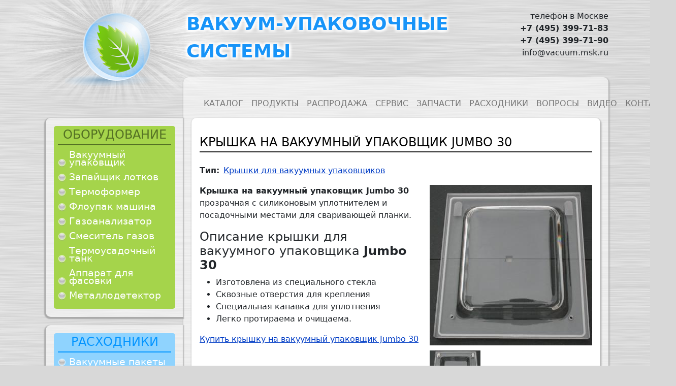

--- FILE ---
content_type: text/html; charset=UTF-8
request_url: https://vacuum.msk.ru/zapchasti/kryshka-na-vakuumnyy-upakovschik-jumbo-30
body_size: 7189
content:

<!DOCTYPE html>
<html lang="ru" dir="ltr" prefix="content: http://purl.org/rss/1.0/modules/content/  dc: http://purl.org/dc/terms/  foaf: http://xmlns.com/foaf/0.1/  og: http://ogp.me/ns#  rdfs: http://www.w3.org/2000/01/rdf-schema#  schema: http://schema.org/  sioc: http://rdfs.org/sioc/ns#  sioct: http://rdfs.org/sioc/types#  skos: http://www.w3.org/2004/02/skos/core#  xsd: http://www.w3.org/2001/XMLSchema# " class="h-100">
  <head>
    <meta charset="utf-8" />
<link rel="canonical" href="https://vacuum.msk.ru/zapchasti/kryshka-na-vakuumnyy-upakovschik-jumbo-30" />
<meta name="Generator" content="Drupal 9 (https://www.drupal.org)" />
<meta name="MobileOptimized" content="width" />
<meta name="HandheldFriendly" content="true" />
<meta name="viewport" content="width=device-width, initial-scale=1.0" />
<meta name="description" content="Крышка на вакуумный упаковщик Jumbo 30" />
<meta name="keywords" content="Крышка на вакуумный упаковщик Jumbo 30" />
<link rel="icon" href="/sites/default/files/favicon.ico" type="image/vnd.microsoft.icon" />

    <title>Крышка на вакуумный упаковщик Jumbo 30 | Вакуумная упаковка</title>
    <link rel="stylesheet" media="all" href="/sites/default/files/css/css_ZXLse3uos-otwZEm4Ph3DZfqIz3uL0IgkQ6LMiVPrNY.css" />
<link rel="stylesheet" media="all" href="/sites/default/files/css/css_NOV6u6X0ByRmNbmL9pjd9QrY4On6AB2U4LsWY9vI-3w.css" />

    
  </head>
  <body class="path-node page-node-type-part   d-flex flex-column h-100">
        <a href="#main-content" class="visually-hidden focusable skip-link">
      Перейти к основному содержанию
    </a>
    
      <div class="dialog-off-canvas-main-canvas d-flex flex-column h-100" data-off-canvas-main-canvas>
    

<header>
    
          <div class="container">
        <div class="row justify-content-end ">

<div id="block-b5subtheme-branding" class="col-12 col-lg-3 d-none d-lg-block block block-system block-system-branding-block">
  <div class="block-inner">
    
        
    <div class="navbar-brand d-flex align-items-center">

    <a href="/" title="Главная" rel="home" class="site-logo d-block mx-auto">
    <img src="/sites/default/files/logo_0.png" alt="Вакуумная упаковка" class="img-fluid" />
  </a>
  
  <div>
    
      </div>
</div>
  </div>
</div>


<div id="block-slogansayta" class="col-12 col-lg-6 d-none d-lg-block block block-block-content block-block-content74eb25e9-252e-4800-81ce-b28199213a50">
  <div class="block-inner">
    
        
          <div class="block__content">
          <div class="layout layout--onecol">
    <div  class="layout__region layout__region--content">
      
            <div class="clearfix text-formatted field field--name-body field--type-text-with-summary field--label-hidden field__item"><div class="slogan-text-1 text-white-glow">Вакуум-упаковочные системы</div>

<div class="slogan-text-2 text-white-glow d-none d-xxl-block">Оборудование для вакуумной упаковки</div>
</div>
      
    </div>
  </div>

      </div>
      </div>
</div>


<div id="block-telefonyvshapke-2" class="col-8 col-lg-3 block block-block-content block-block-content0b5232e5-5ca1-43ec-a696-6d21c59fd516">
  <div class="block-inner">
    
        
          <div class="block__content">
          <div class="layout layout--onecol">
    <div  class="layout__region layout__region--content">
      
            <div class="clearfix text-formatted field field--name-body field--type-text-with-summary field--label-hidden field__item"><p class="text-align-right">телефон в Москве<br />
<strong> +7 (495) 399-71-83</strong><br />
<strong> +7 (495) 399-71-90</strong><br />
info@vacuum.msk.ru
</p></div>
      
    </div>
  </div>

      </div>
      </div>
</div>
</div>

      </div>
          </header>

<main role="main">
  <a id="main-content" tabindex="-1"></a>
  
  
  

  <div class="container">
        <div class="row g-0">
              <div class="order-2 order-lg-1 col-12 col-lg-3">
            <div class="region region-sidebar-first">
    <nav aria-labelledby="block-oborudovanie-2-menu" id="block-oborudovanie-2" class="block block-menu navigation menu--equipment-types navbar navbar-expand-xl navbar-light">
  <div class="block-inner">
            
    <h4  id="block-oborudovanie-2-menu" class="block-title">Оборудование</h4>
    

              
        <ul class="nav navbar-nav">
            <li class="nav-item">
      <a href="/vakuumnyy-upakovschik" class="nav-link" data-drupal-link-system-path="taxonomy/term/94">Вакуумный упаковщик</a>
          </li>
          <li class="nav-item">
      <a href="/zapayschik-lotkov" class="nav-link" data-drupal-link-system-path="taxonomy/term/97">Запайщик лотков</a>
          </li>
          <li class="nav-item">
      <a href="/termoformer" class="nav-link" data-drupal-link-system-path="taxonomy/term/107">Термоформер</a>
          </li>
          <li class="nav-item">
      <a href="/upakovochnaya-mashina-flow-pack-floupak" class="nav-link" data-drupal-link-system-path="taxonomy/term/111">Флоупак машина</a>
          </li>
          <li class="nav-item">
      <a href="/gazoanalizator" class="nav-link" data-drupal-link-system-path="taxonomy/term/95">Газоанализатор</a>
          </li>
          <li class="nav-item">
      <a href="/smesitel-gazov" class="nav-link" data-drupal-link-system-path="taxonomy/term/105">Смеситель газов</a>
          </li>
          <li class="nav-item">
      <a href="/termousadochnyy-tank-shrink-tank" class="nav-link" data-drupal-link-system-path="taxonomy/term/106">Термоусадочный танк</a>
          </li>
          <li class="nav-item">
      <a href="/apparat-dlya-fasovki" class="nav-link" data-drupal-link-system-path="taxonomy/term/233">Аппарат для фасовки</a>
          </li>
          <li class="nav-item">
      <a href="/metallodetektor" class="nav-link" data-drupal-link-system-path="taxonomy/term/236">Металлодетектор</a>
          </li>
  </ul>
  


      </div>
</nav>
<nav aria-labelledby="block-raskhodniki-2-menu" id="block-raskhodniki-2" class="block block-menu navigation menu--consumables navbar navbar-expand-xl navbar-light">
  <div class="block-inner">
            
    <h4  id="block-raskhodniki-2-menu" class="block-title">Расходники</h4>
    

              
        <ul class="nav navbar-nav">
            <li class="nav-item">
      <a href="/raskhodnye-materialy/vakuumnye-pakety" class="nav-link" data-drupal-link-system-path="taxonomy/term/191">Вакуумные пакеты</a>
          </li>
          <li class="nav-item">
      <a href="/raskhodnye-materialy/vakuumnye-plyonki" class="nav-link" data-drupal-link-system-path="taxonomy/term/192">Вакуумные плёнки</a>
          </li>
          <li class="nav-item">
      <a href="/raskhodnye-materialy/lotki-pod-zapayku" class="nav-link" data-drupal-link-system-path="taxonomy/term/194">Лотки под запайку</a>
          </li>
          <li class="nav-item">
      <a href="/raskhodnye-materialy/plenki-dlya-zapayki-lotkov" class="nav-link" data-drupal-link-system-path="taxonomy/term/226">Пленки запайки лотков</a>
          </li>
  </ul>
  


      </div>
</nav>
<nav aria-labelledby="block-uslugi-2-menu" id="block-uslugi-2" class="block block-menu navigation menu--service-types navbar navbar-expand-xl navbar-light">
  <div class="block-inner">
            
    <h4  id="block-uslugi-2-menu" class="block-title">Услуги</h4>
    

              
        <ul class="nav navbar-nav">
            <li class="nav-item">
      <a href="/service/obsluzhivanie" class="nav-link" data-drupal-link-system-path="taxonomy/term/187">Обслуживание</a>
          </li>
          <li class="nav-item">
      <a href="/service/proizvodstvo" class="nav-link" data-drupal-link-system-path="taxonomy/term/189">Производство</a>
          </li>
          <li class="nav-item">
      <a href="/service/remont" class="nav-link" data-drupal-link-system-path="taxonomy/term/188">Ремонт</a>
          </li>
  </ul>
  


      </div>
</nav>
<nav aria-labelledby="block-brendy-2-menu" id="block-brendy-2" class="compact-menu block block-menu navigation menu--brands navbar navbar-expand-xl navbar-light">
  <div class="block-inner">
            
    <h4  id="block-brendy-2-menu" class="block-title">Бренды</h4>
    

              
        <ul class="nav navbar-nav">
            <li class="nav-item">
      <a href="/brand/henkelman" class="nav-link" data-drupal-link-system-path="taxonomy/term/28">Henkelman</a>
          </li>
          <li class="nav-item">
      <a href="/brand/ge-pack" class="nav-link" data-drupal-link-system-path="taxonomy/term/211">GE-Pack</a>
          </li>
          <li class="nav-item">
      <a href="/brand/la-minerva" class="nav-link" data-drupal-link-system-path="taxonomy/term/33">La Minerva</a>
          </li>
          <li class="nav-item">
      <a href="/brand/nedvac" class="nav-link" data-drupal-link-system-path="taxonomy/term/36">Nedvac</a>
          </li>
          <li class="nav-item">
      <a href="/brand/turbovac" class="nav-link" data-drupal-link-system-path="taxonomy/term/39">Turbovac</a>
          </li>
          <li class="nav-item">
      <a href="/brand/henkovac" class="nav-link" data-drupal-link-system-path="taxonomy/term/29">Henkovac</a>
          </li>
          <li class="nav-item">
      <a href="/brand/webomatic" class="nav-link" data-drupal-link-system-path="taxonomy/term/42">Webomatic</a>
          </li>
          <li class="nav-item">
      <a href="/brand/zermat" class="nav-link" data-drupal-link-system-path="taxonomy/term/241">Zermat</a>
          </li>
          <li class="nav-item">
      <a href="/brand/scandivac" class="nav-link" data-drupal-link-system-path="taxonomy/term/38">Scandivac</a>
          </li>
          <li class="nav-item">
      <a href="/brand/reepack" class="nav-link" data-drupal-link-system-path="taxonomy/term/37">Reepack</a>
          </li>
          <li class="nav-item">
      <a href="/brand/italian-pack" class="nav-link" data-drupal-link-system-path="taxonomy/term/31">Italian Pack</a>
          </li>
          <li class="nav-item">
      <a href="/brand/mocon" class="nav-link" data-drupal-link-system-path="taxonomy/term/34">Mocon</a>
          </li>
          <li class="nav-item">
      <a href="/brand/dansensor" class="nav-link" data-drupal-link-system-path="taxonomy/term/25">Dansensor</a>
          </li>
          <li class="nav-item">
      <a href="/brand/colimatic" class="nav-link" data-drupal-link-system-path="taxonomy/term/24">Colimatic</a>
          </li>
          <li class="nav-item">
      <a href="/brand/yang" class="nav-link" data-drupal-link-system-path="taxonomy/term/43">Yang</a>
          </li>
          <li class="nav-item">
      <a href="/brand/vama" class="nav-link" data-drupal-link-system-path="taxonomy/term/41">Vama</a>
          </li>
          <li class="nav-item">
      <a href="/brand/ilapak" class="nav-link" data-drupal-link-system-path="taxonomy/term/30">ILAPAK</a>
          </li>
          <li class="nav-item">
      <a href="/brand/loma-systems" class="nav-link" data-drupal-link-system-path="taxonomy/term/235">LOMA SYSTEMS</a>
          </li>
          <li class="nav-item">
      <a href="/brand/bhi" class="nav-link" data-drupal-link-system-path="taxonomy/term/239">BHI</a>
          </li>
          <li class="nav-item">
      <a href="/brand/keypack" class="nav-link" data-drupal-link-system-path="taxonomy/term/234">KEYPACK</a>
          </li>
          <li class="nav-item">
      <a href="/brand/komet" class="nav-link" data-drupal-link-system-path="taxonomy/term/32">Komet</a>
          </li>
          <li class="nav-item">
      <a href="/brand/gna-packaging" class="nav-link" data-drupal-link-system-path="taxonomy/term/27">GNA PACKAGING</a>
          </li>
  </ul>
  


      </div>
</nav>


<div class="views-element-container block block-views block-views-blocksale-block-2" id="block-views-block-sale-block-2-2">
  <div class="block-inner">
    
          <h4 class="block-title">Распродажа</h4>
        
          <div class="block__content">
        <div><div class="view view-sale view-id-sale view-display-id-block_2 js-view-dom-id-1a18e9ff03ac7cfc790b4aa06ceea510fcf9534ee2dab144df5d8e50d80a19d5">
  
    
      
      <div class="view-content row">
          <div class="views-row"><div class="views-field views-field-field-equipment-image"><div class="field-content">  <a href="/poluavtomaticheskiy-zapayschik-lotkov-ge-4-40" hreflang="ru"><img loading="lazy" src="/sites/default/files/styles/large/public/nodes/equipment-image/2022-12/GE4_1.jpg?itok=EZotd7OR" width="480" height="480" alt="Полуавтоматический запайщик лотков GE-4 40" typeof="foaf:Image" class="img-fluid image-style-large" />

</a>
</div></div><div class="views-field views-field-field-equipment-brand"><div class="field-content"><a href="/brand/ge-pack" hreflang="ru">GE-Pack</a></div></div><div class="views-field views-field-title"><span class="field-content"><a href="/poluavtomaticheskiy-zapayschik-lotkov-ge-4-40" hreflang="ru">Полуавтоматический запайщик лотков GE-4 40</a></span></div></div>

    </div>
  
          </div>
</div>

      </div>
      </div>
</div>

  </div>

        </div>
            <div class="order-1 order-lg-2 col-12 col-lg-9">
          <div class="region region-content">
    <nav aria-labelledby="block-b5subtheme-main-navigation-menu" id="block-b5subtheme-main-navigation" class="block block-menu navigation menu--main navbar navbar-expand-xl navbar-light">
  <div class="block-inner">
                      
    <h4  class="visually-hidden block-title" id="block-b5subtheme-main-navigation-menu">Main navigation</h4>
    

              
          <button class="navbar-toggler" type="button" data-bs-toggle="collapse" data-bs-target="#navbar-main" aria-controls="navbarSupportedContent" aria-expanded="false" aria-label="Toggle navigation">
          <span class="navbar-toggler-icon"/>
      </button>
      <div class="collapse navbar-collapse" id="navbar-main">
                <ul class="navbar-nav mr-auto">
                                            <li class="nav-item">
          <a href="/catalog" class="nav-link" data-drupal-link-system-path="node/2">Каталог</a>
      </li>

                                    <li class="nav-item">
          <a href="/product" class="nav-link" data-drupal-link-system-path="node/6342">Продукты</a>
      </li>

                                    <li class="nav-item">
          <a href="/sale" class="nav-link" data-drupal-link-system-path="node/3">Распродажа</a>
      </li>

                                    <li class="nav-item">
          <a href="/service" class="nav-link" data-drupal-link-system-path="node/4">Сервис</a>
      </li>

                                    <li class="nav-item">
          <a href="/zapchasti" class="nav-link" data-drupal-link-system-path="node/5">Запчасти</a>
      </li>

                                    <li class="nav-item">
          <a href="/raskhodnye-materialy" class="nav-link" data-drupal-link-system-path="node/6322">Расходники</a>
      </li>

                                    <li class="nav-item">
          <a href="/faq" class="nav-link" data-drupal-link-system-path="node/6">Вопросы</a>
      </li>

                                    <li class="nav-item">
          <a href="/video" class="nav-link" data-drupal-link-system-path="node/7">Видео</a>
      </li>

                                    <li class="nav-item">
          <a href="/contact" class="nav-link" data-drupal-link-system-path="node/8">Контакты</a>
      </li>

                    </ul>
    </div>
  



      </div>
</nav>
<div data-drupal-messages-fallback class="hidden"></div>


<div id="block-b5subtheme-page-title" class="block block-core block-page-title-block">
  <div class="block-inner">
    
        
          <div class="block__content">
        
  <h1 class="display-4 page-title"><span class="field field--name-title field--type-string field--label-hidden">Крышка на вакуумный упаковщик Jumbo 30</span>
</h1>


      </div>
      </div>
</div>


<div id="block-b5subtheme-content" class="block block-system block-system-main-block">
  <div class="block-inner">
    
        
          <div class="block__content">
        
<article role="article" about="/zapchasti/kryshka-na-vakuumnyy-upakovschik-jumbo-30" class="node node--type-part node--view-mode-full">

    
        

    
    <div class="node__content">
          <div class="layout layout--onecol">
    <div  class="layout__region layout__region--content">
      
<div  class="row mb-3">
      
  <div class="field field--name-field-part-type field--type-entity-reference field--label-inline clearfix">
    <div class="field__label">Тип</div>
          <div class="field__items">
              <div class="field__item"><a href="/zapchasti/type/kryshki-dlya-vakuumnykh-upakovshchikov" hreflang="ru">Крышки для вакуумных упаковщиков</a></div>
              </div>
      </div>

  </div>
<div class="photoswipe-gallery">
      <div class="float-md-end ms-md-2 field field--name-field-part-image field--type-image field--label-hidden field__items">
              <div class="field__item"><a href="https://vacuum.msk.ru/sites/default/files/nodes/part-image/2022-11/kr-boxer35.jpg" class="photoswipe" data-size="800x789" data-overlay-title="Крышка на вакуумный упаковщик Jumbo 30"><img src="/sites/default/files/styles/not_large/public/nodes/part-image/2022-11/kr-boxer35.jpg?itok=-Pn1Qq5D" width="320" height="316" alt="Крышка на вакуумный упаковщик Jumbo 30" loading="lazy" typeof="foaf:Image" class="img-fluid image-style-not-large" />

</a>
</div>
              <div class="field__item"><a href="https://vacuum.msk.ru/sites/default/files/nodes/part-image/2022-11/kr-boxer35-2.jpg" class="photoswipe" data-size="800x739" data-overlay-title="Крышка на вакуумный упаковщик Jumbo 30"><img src="/sites/default/files/styles/thumbnail/public/nodes/part-image/2022-11/kr-boxer35-2.jpg?itok=aA2w4b2O" width="100" height="92" alt="Крышка на вакуумный упаковщик Jumbo 30" loading="lazy" typeof="foaf:Image" class="img-fluid image-style-thumbnail" />

</a>
</div>
          </div>
  </div>
            <div class="clearfix text-formatted field field--name-body field--type-text-with-summary field--label-hidden field__item"><p><strong>Крышка на вакуумный упаковщик Jumbo 30</strong> прозрачная с силиконовым уплотнителем и посадочными местами для сваривающей планки. <!--{C}%3C!%2D%2Dbreak%2D%2D%3E--></p>

<h2>Описание крышки для вакуумного упаковщика <strong>Jumbo 30</strong></h2>

<ul><li>Изготовлена из специального стекла</li>
	<li>Сквозные отверстия для крепления</li>
	<li>Специальная канавка для уплотнения</li>
	<li>Легко протираема и очищаема.</li>
</ul><p><a href="/buy?equipment=7241" title="Купить крышку на вакуумный упаковщик Jumbo 30">Купить крышку на вакуумный упаковщик Jumbo 30</a></p>
</div>
      
    </div>
  </div>

            </div>

</article>

      </div>
      </div>
</div>

  </div>

      </div>
          </div>
  </div>

</main>

<footer class="mt-auto     ">
  <div class="container">
      <div class="region region-footer">
    

<div id="block-kopirayt-2" class="block block-block-content block-block-contente13dc8c3-39af-42f2-beff-42299dd1e8cc">
  <div class="block-inner">
    
        
          <div class="block__content">
          <div class="layout layout--onecol">
    <div  class="layout__region layout__region--content">
      
            <div class="clearfix text-formatted field field--name-body field--type-text-with-summary field--label-hidden field__item"><div class="text-align-center">1997-2025© <a href="/" title="Оборудование для вакуумной упаковки">Оборудование для вакуумной упаковки</a></div></div>
      
    </div>
  </div>

      </div>
      </div>
</div>


<div id="block-schyotchiki" class="block block-block-content block-block-content565ece46-f069-409e-b347-e7b4281f62b4">
  <div class="block-inner">
    
        
          <div class="block__content">
          <div class="layout layout--onecol">
    <div  class="layout__region layout__region--content">
      
            <div class="clearfix text-formatted field field--name-body field--type-text-with-summary field--label-hidden field__item"><!--noindex-->
<!-- Yandex.Metrika counter -->
<script type="text/javascript" >
   (function(m,e,t,r,i,k,a){m[i]=m[i]||function(){(m[i].a=m[i].a||[]).push(arguments)};
   m[i].l=1*new Date();
   for (var j = 0; j < document.scripts.length; j++) {if (document.scripts[j].src === r) { return; }}
   k=e.createElement(t),a=e.getElementsByTagName(t)[0],k.async=1,k.src=r,a.parentNode.insertBefore(k,a)})
   (window, document, "script", "https://mc.yandex.ru/metrika/tag.js", "ym");

   ym(643261, "init", {
        clickmap:true,
        trackLinks:true,
        accurateTrackBounce:true,
        webvisor:true,
        ecommerce:"dataLayer"
   });
</script>
<noscript><div><img src="https://mc.yandex.ru/watch/643261" style="position:absolute; left:-9999px;" alt="" /></div></noscript>
<!-- /Yandex.Metrika counter -->
<!--/noindex--></div>
      
    </div>
  </div>

      </div>
      </div>
</div>

  </div>

  </div>
</footer>

  </div>

    
    <script type="application/json" data-drupal-selector="drupal-settings-json">{"path":{"baseUrl":"\/","scriptPath":null,"pathPrefix":"","currentPath":"node\/7241","currentPathIsAdmin":false,"isFront":false,"currentLanguage":"ru"},"pluralDelimiter":"\u0003","suppressDeprecationErrors":true,"photoswipe":{"options":{"showAnimationDuration":333,"hideAnimationDuration":333,"showHideOpacity":false,"bgOpacity":1,"spacing":0.12,"allowPanToNext":true,"maxSpreadZoom":2,"loop":true,"pinchToClose":true,"closeOnScroll":true,"closeOnVerticalDrag":true,"mouseUsed":false,"escKey":true,"arrowKeys":true,"history":true,"errorMsg":"\u003Cdiv class=\u0022pswp__error-msg\u0022\u003E\u003Ca href=\u0022%url%\u0022 target=\u0022_blank\u0022\u003EThe image\u003C\/a\u003E could not be loaded.\u003C\/div\u003E","preload":[1,1],"mainClass":null,"focus":true,"modal":true},"container":"\u003Cdiv class=\u0022pswp\u0022 tabindex=\u0022-1\u0022 role=\u0022dialog\u0022 aria-hidden=\u0022true\u0022\u003E\n\n    \u003Cdiv class=\u0022pswp__bg\u0022\u003E\u003C\/div\u003E\n\n    \u003Cdiv class=\u0022pswp__scroll-wrap\u0022\u003E\n\n    \n    \u003Cdiv class=\u0022pswp__container\u0022\u003E\n      \u003Cdiv class=\u0022pswp__item\u0022\u003E\u003C\/div\u003E\n      \u003Cdiv class=\u0022pswp__item\u0022\u003E\u003C\/div\u003E\n      \u003Cdiv class=\u0022pswp__item\u0022\u003E\u003C\/div\u003E\n    \u003C\/div\u003E\n\n        \u003Cdiv class=\u0022pswp__ui pswp__ui--hidden\u0022\u003E\n\n      \u003Cdiv class=\u0022pswp__top-bar\u0022\u003E\n\n        \n        \u003Cdiv class=\u0022pswp__counter\u0022\u003E\u003C\/div\u003E\n\n        \u003Cbutton class=\u0022pswp__button pswp__button--close\u0022 title=\u0022Close (Esc)\u0022\u003E\u003C\/button\u003E\n\n        \u003Cbutton class=\u0022pswp__button pswp__button--share\u0022 title=\u0022\u041f\u043e\u0434\u0435\u043b\u0438\u0442\u044c\u0441\u044f\u0022\u003E\u003C\/button\u003E\n\n        \u003Cbutton class=\u0022pswp__button pswp__button--fs\u0022 title=\u0022Toggle fullscreen\u0022\u003E\u003C\/button\u003E\n\n        \u003Cbutton class=\u0022pswp__button pswp__button--zoom\u0022 title=\u0022Zoom in\/out\u0022\u003E\u003C\/button\u003E\n\n        \n        \u003Cdiv class=\u0022pswp__preloader\u0022\u003E\n          \u003Cdiv class=\u0022pswp__preloader__icn\u0022\u003E\n            \u003Cdiv class=\u0022pswp__preloader__cut\u0022\u003E\n              \u003Cdiv class=\u0022pswp__preloader__donut\u0022\u003E\u003C\/div\u003E\n            \u003C\/div\u003E\n          \u003C\/div\u003E\n        \u003C\/div\u003E\n      \u003C\/div\u003E\n\n      \u003Cdiv class=\u0022pswp__share-modal pswp__share-modal--hidden pswp__single-tap\u0022\u003E\n        \u003Cdiv class=\u0022pswp__share-tooltip\u0022\u003E\u003C\/div\u003E\n      \u003C\/div\u003E\n\n      \u003Cbutton class=\u0022pswp__button pswp__button--arrow--left\u0022 title=\u0022Previous (arrow left)\u0022\u003E\n      \u003C\/button\u003E\n\n      \u003Cbutton class=\u0022pswp__button pswp__button--arrow--right\u0022 title=\u0022Next (arrow right)\u0022\u003E\n      \u003C\/button\u003E\n\n      \u003Cdiv class=\u0022pswp__caption\u0022\u003E\n        \u003Cdiv class=\u0022pswp__caption__center\u0022\u003E\u003C\/div\u003E\n      \u003C\/div\u003E\n\n    \u003C\/div\u003E\n\n  \u003C\/div\u003E\n\n\u003C\/div\u003E\n"},"field_group":{"html_element":{"mode":"default","context":"view","settings":{"classes":"row mb-3","show_empty_fields":false,"id":"","element":"div","show_label":false,"label_element":"h3","label_element_classes":"","attributes":"","effect":"none","speed":"fast"}}},"user":{"uid":0,"permissionsHash":"e490dd5875d0d8dbf6a57c96d42219b849227e8393f0a3a3a11ec7f269424149"}}</script>
<script src="/sites/default/files/js/js_dwJOPre7AqaTQFHfzpBqrKIzRH5PCRSvIJsUIp8uGIM.js"></script>

  </body>
</html>
